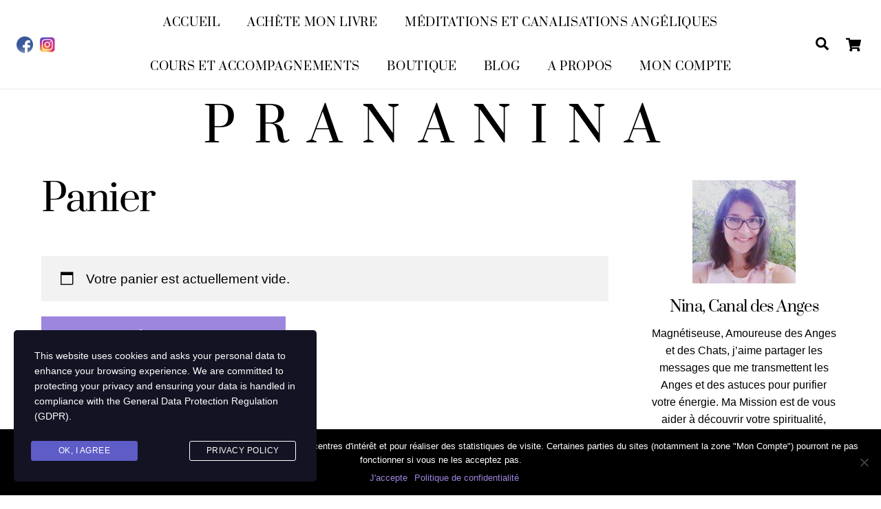

--- FILE ---
content_type: text/html; charset=utf-8
request_url: https://www.google.com/recaptcha/api2/anchor?ar=1&k=6LcQqaQUAAAAAB0ynqOe_5wa33kEBaFDGjOGnMFC&co=aHR0cHM6Ly93d3cucHJhbmFuaW5hLmNvbTo0NDM.&hl=en&v=PoyoqOPhxBO7pBk68S4YbpHZ&size=invisible&anchor-ms=20000&execute-ms=30000&cb=gkbf8brrf1k2
body_size: 48799
content:
<!DOCTYPE HTML><html dir="ltr" lang="en"><head><meta http-equiv="Content-Type" content="text/html; charset=UTF-8">
<meta http-equiv="X-UA-Compatible" content="IE=edge">
<title>reCAPTCHA</title>
<style type="text/css">
/* cyrillic-ext */
@font-face {
  font-family: 'Roboto';
  font-style: normal;
  font-weight: 400;
  font-stretch: 100%;
  src: url(//fonts.gstatic.com/s/roboto/v48/KFO7CnqEu92Fr1ME7kSn66aGLdTylUAMa3GUBHMdazTgWw.woff2) format('woff2');
  unicode-range: U+0460-052F, U+1C80-1C8A, U+20B4, U+2DE0-2DFF, U+A640-A69F, U+FE2E-FE2F;
}
/* cyrillic */
@font-face {
  font-family: 'Roboto';
  font-style: normal;
  font-weight: 400;
  font-stretch: 100%;
  src: url(//fonts.gstatic.com/s/roboto/v48/KFO7CnqEu92Fr1ME7kSn66aGLdTylUAMa3iUBHMdazTgWw.woff2) format('woff2');
  unicode-range: U+0301, U+0400-045F, U+0490-0491, U+04B0-04B1, U+2116;
}
/* greek-ext */
@font-face {
  font-family: 'Roboto';
  font-style: normal;
  font-weight: 400;
  font-stretch: 100%;
  src: url(//fonts.gstatic.com/s/roboto/v48/KFO7CnqEu92Fr1ME7kSn66aGLdTylUAMa3CUBHMdazTgWw.woff2) format('woff2');
  unicode-range: U+1F00-1FFF;
}
/* greek */
@font-face {
  font-family: 'Roboto';
  font-style: normal;
  font-weight: 400;
  font-stretch: 100%;
  src: url(//fonts.gstatic.com/s/roboto/v48/KFO7CnqEu92Fr1ME7kSn66aGLdTylUAMa3-UBHMdazTgWw.woff2) format('woff2');
  unicode-range: U+0370-0377, U+037A-037F, U+0384-038A, U+038C, U+038E-03A1, U+03A3-03FF;
}
/* math */
@font-face {
  font-family: 'Roboto';
  font-style: normal;
  font-weight: 400;
  font-stretch: 100%;
  src: url(//fonts.gstatic.com/s/roboto/v48/KFO7CnqEu92Fr1ME7kSn66aGLdTylUAMawCUBHMdazTgWw.woff2) format('woff2');
  unicode-range: U+0302-0303, U+0305, U+0307-0308, U+0310, U+0312, U+0315, U+031A, U+0326-0327, U+032C, U+032F-0330, U+0332-0333, U+0338, U+033A, U+0346, U+034D, U+0391-03A1, U+03A3-03A9, U+03B1-03C9, U+03D1, U+03D5-03D6, U+03F0-03F1, U+03F4-03F5, U+2016-2017, U+2034-2038, U+203C, U+2040, U+2043, U+2047, U+2050, U+2057, U+205F, U+2070-2071, U+2074-208E, U+2090-209C, U+20D0-20DC, U+20E1, U+20E5-20EF, U+2100-2112, U+2114-2115, U+2117-2121, U+2123-214F, U+2190, U+2192, U+2194-21AE, U+21B0-21E5, U+21F1-21F2, U+21F4-2211, U+2213-2214, U+2216-22FF, U+2308-230B, U+2310, U+2319, U+231C-2321, U+2336-237A, U+237C, U+2395, U+239B-23B7, U+23D0, U+23DC-23E1, U+2474-2475, U+25AF, U+25B3, U+25B7, U+25BD, U+25C1, U+25CA, U+25CC, U+25FB, U+266D-266F, U+27C0-27FF, U+2900-2AFF, U+2B0E-2B11, U+2B30-2B4C, U+2BFE, U+3030, U+FF5B, U+FF5D, U+1D400-1D7FF, U+1EE00-1EEFF;
}
/* symbols */
@font-face {
  font-family: 'Roboto';
  font-style: normal;
  font-weight: 400;
  font-stretch: 100%;
  src: url(//fonts.gstatic.com/s/roboto/v48/KFO7CnqEu92Fr1ME7kSn66aGLdTylUAMaxKUBHMdazTgWw.woff2) format('woff2');
  unicode-range: U+0001-000C, U+000E-001F, U+007F-009F, U+20DD-20E0, U+20E2-20E4, U+2150-218F, U+2190, U+2192, U+2194-2199, U+21AF, U+21E6-21F0, U+21F3, U+2218-2219, U+2299, U+22C4-22C6, U+2300-243F, U+2440-244A, U+2460-24FF, U+25A0-27BF, U+2800-28FF, U+2921-2922, U+2981, U+29BF, U+29EB, U+2B00-2BFF, U+4DC0-4DFF, U+FFF9-FFFB, U+10140-1018E, U+10190-1019C, U+101A0, U+101D0-101FD, U+102E0-102FB, U+10E60-10E7E, U+1D2C0-1D2D3, U+1D2E0-1D37F, U+1F000-1F0FF, U+1F100-1F1AD, U+1F1E6-1F1FF, U+1F30D-1F30F, U+1F315, U+1F31C, U+1F31E, U+1F320-1F32C, U+1F336, U+1F378, U+1F37D, U+1F382, U+1F393-1F39F, U+1F3A7-1F3A8, U+1F3AC-1F3AF, U+1F3C2, U+1F3C4-1F3C6, U+1F3CA-1F3CE, U+1F3D4-1F3E0, U+1F3ED, U+1F3F1-1F3F3, U+1F3F5-1F3F7, U+1F408, U+1F415, U+1F41F, U+1F426, U+1F43F, U+1F441-1F442, U+1F444, U+1F446-1F449, U+1F44C-1F44E, U+1F453, U+1F46A, U+1F47D, U+1F4A3, U+1F4B0, U+1F4B3, U+1F4B9, U+1F4BB, U+1F4BF, U+1F4C8-1F4CB, U+1F4D6, U+1F4DA, U+1F4DF, U+1F4E3-1F4E6, U+1F4EA-1F4ED, U+1F4F7, U+1F4F9-1F4FB, U+1F4FD-1F4FE, U+1F503, U+1F507-1F50B, U+1F50D, U+1F512-1F513, U+1F53E-1F54A, U+1F54F-1F5FA, U+1F610, U+1F650-1F67F, U+1F687, U+1F68D, U+1F691, U+1F694, U+1F698, U+1F6AD, U+1F6B2, U+1F6B9-1F6BA, U+1F6BC, U+1F6C6-1F6CF, U+1F6D3-1F6D7, U+1F6E0-1F6EA, U+1F6F0-1F6F3, U+1F6F7-1F6FC, U+1F700-1F7FF, U+1F800-1F80B, U+1F810-1F847, U+1F850-1F859, U+1F860-1F887, U+1F890-1F8AD, U+1F8B0-1F8BB, U+1F8C0-1F8C1, U+1F900-1F90B, U+1F93B, U+1F946, U+1F984, U+1F996, U+1F9E9, U+1FA00-1FA6F, U+1FA70-1FA7C, U+1FA80-1FA89, U+1FA8F-1FAC6, U+1FACE-1FADC, U+1FADF-1FAE9, U+1FAF0-1FAF8, U+1FB00-1FBFF;
}
/* vietnamese */
@font-face {
  font-family: 'Roboto';
  font-style: normal;
  font-weight: 400;
  font-stretch: 100%;
  src: url(//fonts.gstatic.com/s/roboto/v48/KFO7CnqEu92Fr1ME7kSn66aGLdTylUAMa3OUBHMdazTgWw.woff2) format('woff2');
  unicode-range: U+0102-0103, U+0110-0111, U+0128-0129, U+0168-0169, U+01A0-01A1, U+01AF-01B0, U+0300-0301, U+0303-0304, U+0308-0309, U+0323, U+0329, U+1EA0-1EF9, U+20AB;
}
/* latin-ext */
@font-face {
  font-family: 'Roboto';
  font-style: normal;
  font-weight: 400;
  font-stretch: 100%;
  src: url(//fonts.gstatic.com/s/roboto/v48/KFO7CnqEu92Fr1ME7kSn66aGLdTylUAMa3KUBHMdazTgWw.woff2) format('woff2');
  unicode-range: U+0100-02BA, U+02BD-02C5, U+02C7-02CC, U+02CE-02D7, U+02DD-02FF, U+0304, U+0308, U+0329, U+1D00-1DBF, U+1E00-1E9F, U+1EF2-1EFF, U+2020, U+20A0-20AB, U+20AD-20C0, U+2113, U+2C60-2C7F, U+A720-A7FF;
}
/* latin */
@font-face {
  font-family: 'Roboto';
  font-style: normal;
  font-weight: 400;
  font-stretch: 100%;
  src: url(//fonts.gstatic.com/s/roboto/v48/KFO7CnqEu92Fr1ME7kSn66aGLdTylUAMa3yUBHMdazQ.woff2) format('woff2');
  unicode-range: U+0000-00FF, U+0131, U+0152-0153, U+02BB-02BC, U+02C6, U+02DA, U+02DC, U+0304, U+0308, U+0329, U+2000-206F, U+20AC, U+2122, U+2191, U+2193, U+2212, U+2215, U+FEFF, U+FFFD;
}
/* cyrillic-ext */
@font-face {
  font-family: 'Roboto';
  font-style: normal;
  font-weight: 500;
  font-stretch: 100%;
  src: url(//fonts.gstatic.com/s/roboto/v48/KFO7CnqEu92Fr1ME7kSn66aGLdTylUAMa3GUBHMdazTgWw.woff2) format('woff2');
  unicode-range: U+0460-052F, U+1C80-1C8A, U+20B4, U+2DE0-2DFF, U+A640-A69F, U+FE2E-FE2F;
}
/* cyrillic */
@font-face {
  font-family: 'Roboto';
  font-style: normal;
  font-weight: 500;
  font-stretch: 100%;
  src: url(//fonts.gstatic.com/s/roboto/v48/KFO7CnqEu92Fr1ME7kSn66aGLdTylUAMa3iUBHMdazTgWw.woff2) format('woff2');
  unicode-range: U+0301, U+0400-045F, U+0490-0491, U+04B0-04B1, U+2116;
}
/* greek-ext */
@font-face {
  font-family: 'Roboto';
  font-style: normal;
  font-weight: 500;
  font-stretch: 100%;
  src: url(//fonts.gstatic.com/s/roboto/v48/KFO7CnqEu92Fr1ME7kSn66aGLdTylUAMa3CUBHMdazTgWw.woff2) format('woff2');
  unicode-range: U+1F00-1FFF;
}
/* greek */
@font-face {
  font-family: 'Roboto';
  font-style: normal;
  font-weight: 500;
  font-stretch: 100%;
  src: url(//fonts.gstatic.com/s/roboto/v48/KFO7CnqEu92Fr1ME7kSn66aGLdTylUAMa3-UBHMdazTgWw.woff2) format('woff2');
  unicode-range: U+0370-0377, U+037A-037F, U+0384-038A, U+038C, U+038E-03A1, U+03A3-03FF;
}
/* math */
@font-face {
  font-family: 'Roboto';
  font-style: normal;
  font-weight: 500;
  font-stretch: 100%;
  src: url(//fonts.gstatic.com/s/roboto/v48/KFO7CnqEu92Fr1ME7kSn66aGLdTylUAMawCUBHMdazTgWw.woff2) format('woff2');
  unicode-range: U+0302-0303, U+0305, U+0307-0308, U+0310, U+0312, U+0315, U+031A, U+0326-0327, U+032C, U+032F-0330, U+0332-0333, U+0338, U+033A, U+0346, U+034D, U+0391-03A1, U+03A3-03A9, U+03B1-03C9, U+03D1, U+03D5-03D6, U+03F0-03F1, U+03F4-03F5, U+2016-2017, U+2034-2038, U+203C, U+2040, U+2043, U+2047, U+2050, U+2057, U+205F, U+2070-2071, U+2074-208E, U+2090-209C, U+20D0-20DC, U+20E1, U+20E5-20EF, U+2100-2112, U+2114-2115, U+2117-2121, U+2123-214F, U+2190, U+2192, U+2194-21AE, U+21B0-21E5, U+21F1-21F2, U+21F4-2211, U+2213-2214, U+2216-22FF, U+2308-230B, U+2310, U+2319, U+231C-2321, U+2336-237A, U+237C, U+2395, U+239B-23B7, U+23D0, U+23DC-23E1, U+2474-2475, U+25AF, U+25B3, U+25B7, U+25BD, U+25C1, U+25CA, U+25CC, U+25FB, U+266D-266F, U+27C0-27FF, U+2900-2AFF, U+2B0E-2B11, U+2B30-2B4C, U+2BFE, U+3030, U+FF5B, U+FF5D, U+1D400-1D7FF, U+1EE00-1EEFF;
}
/* symbols */
@font-face {
  font-family: 'Roboto';
  font-style: normal;
  font-weight: 500;
  font-stretch: 100%;
  src: url(//fonts.gstatic.com/s/roboto/v48/KFO7CnqEu92Fr1ME7kSn66aGLdTylUAMaxKUBHMdazTgWw.woff2) format('woff2');
  unicode-range: U+0001-000C, U+000E-001F, U+007F-009F, U+20DD-20E0, U+20E2-20E4, U+2150-218F, U+2190, U+2192, U+2194-2199, U+21AF, U+21E6-21F0, U+21F3, U+2218-2219, U+2299, U+22C4-22C6, U+2300-243F, U+2440-244A, U+2460-24FF, U+25A0-27BF, U+2800-28FF, U+2921-2922, U+2981, U+29BF, U+29EB, U+2B00-2BFF, U+4DC0-4DFF, U+FFF9-FFFB, U+10140-1018E, U+10190-1019C, U+101A0, U+101D0-101FD, U+102E0-102FB, U+10E60-10E7E, U+1D2C0-1D2D3, U+1D2E0-1D37F, U+1F000-1F0FF, U+1F100-1F1AD, U+1F1E6-1F1FF, U+1F30D-1F30F, U+1F315, U+1F31C, U+1F31E, U+1F320-1F32C, U+1F336, U+1F378, U+1F37D, U+1F382, U+1F393-1F39F, U+1F3A7-1F3A8, U+1F3AC-1F3AF, U+1F3C2, U+1F3C4-1F3C6, U+1F3CA-1F3CE, U+1F3D4-1F3E0, U+1F3ED, U+1F3F1-1F3F3, U+1F3F5-1F3F7, U+1F408, U+1F415, U+1F41F, U+1F426, U+1F43F, U+1F441-1F442, U+1F444, U+1F446-1F449, U+1F44C-1F44E, U+1F453, U+1F46A, U+1F47D, U+1F4A3, U+1F4B0, U+1F4B3, U+1F4B9, U+1F4BB, U+1F4BF, U+1F4C8-1F4CB, U+1F4D6, U+1F4DA, U+1F4DF, U+1F4E3-1F4E6, U+1F4EA-1F4ED, U+1F4F7, U+1F4F9-1F4FB, U+1F4FD-1F4FE, U+1F503, U+1F507-1F50B, U+1F50D, U+1F512-1F513, U+1F53E-1F54A, U+1F54F-1F5FA, U+1F610, U+1F650-1F67F, U+1F687, U+1F68D, U+1F691, U+1F694, U+1F698, U+1F6AD, U+1F6B2, U+1F6B9-1F6BA, U+1F6BC, U+1F6C6-1F6CF, U+1F6D3-1F6D7, U+1F6E0-1F6EA, U+1F6F0-1F6F3, U+1F6F7-1F6FC, U+1F700-1F7FF, U+1F800-1F80B, U+1F810-1F847, U+1F850-1F859, U+1F860-1F887, U+1F890-1F8AD, U+1F8B0-1F8BB, U+1F8C0-1F8C1, U+1F900-1F90B, U+1F93B, U+1F946, U+1F984, U+1F996, U+1F9E9, U+1FA00-1FA6F, U+1FA70-1FA7C, U+1FA80-1FA89, U+1FA8F-1FAC6, U+1FACE-1FADC, U+1FADF-1FAE9, U+1FAF0-1FAF8, U+1FB00-1FBFF;
}
/* vietnamese */
@font-face {
  font-family: 'Roboto';
  font-style: normal;
  font-weight: 500;
  font-stretch: 100%;
  src: url(//fonts.gstatic.com/s/roboto/v48/KFO7CnqEu92Fr1ME7kSn66aGLdTylUAMa3OUBHMdazTgWw.woff2) format('woff2');
  unicode-range: U+0102-0103, U+0110-0111, U+0128-0129, U+0168-0169, U+01A0-01A1, U+01AF-01B0, U+0300-0301, U+0303-0304, U+0308-0309, U+0323, U+0329, U+1EA0-1EF9, U+20AB;
}
/* latin-ext */
@font-face {
  font-family: 'Roboto';
  font-style: normal;
  font-weight: 500;
  font-stretch: 100%;
  src: url(//fonts.gstatic.com/s/roboto/v48/KFO7CnqEu92Fr1ME7kSn66aGLdTylUAMa3KUBHMdazTgWw.woff2) format('woff2');
  unicode-range: U+0100-02BA, U+02BD-02C5, U+02C7-02CC, U+02CE-02D7, U+02DD-02FF, U+0304, U+0308, U+0329, U+1D00-1DBF, U+1E00-1E9F, U+1EF2-1EFF, U+2020, U+20A0-20AB, U+20AD-20C0, U+2113, U+2C60-2C7F, U+A720-A7FF;
}
/* latin */
@font-face {
  font-family: 'Roboto';
  font-style: normal;
  font-weight: 500;
  font-stretch: 100%;
  src: url(//fonts.gstatic.com/s/roboto/v48/KFO7CnqEu92Fr1ME7kSn66aGLdTylUAMa3yUBHMdazQ.woff2) format('woff2');
  unicode-range: U+0000-00FF, U+0131, U+0152-0153, U+02BB-02BC, U+02C6, U+02DA, U+02DC, U+0304, U+0308, U+0329, U+2000-206F, U+20AC, U+2122, U+2191, U+2193, U+2212, U+2215, U+FEFF, U+FFFD;
}
/* cyrillic-ext */
@font-face {
  font-family: 'Roboto';
  font-style: normal;
  font-weight: 900;
  font-stretch: 100%;
  src: url(//fonts.gstatic.com/s/roboto/v48/KFO7CnqEu92Fr1ME7kSn66aGLdTylUAMa3GUBHMdazTgWw.woff2) format('woff2');
  unicode-range: U+0460-052F, U+1C80-1C8A, U+20B4, U+2DE0-2DFF, U+A640-A69F, U+FE2E-FE2F;
}
/* cyrillic */
@font-face {
  font-family: 'Roboto';
  font-style: normal;
  font-weight: 900;
  font-stretch: 100%;
  src: url(//fonts.gstatic.com/s/roboto/v48/KFO7CnqEu92Fr1ME7kSn66aGLdTylUAMa3iUBHMdazTgWw.woff2) format('woff2');
  unicode-range: U+0301, U+0400-045F, U+0490-0491, U+04B0-04B1, U+2116;
}
/* greek-ext */
@font-face {
  font-family: 'Roboto';
  font-style: normal;
  font-weight: 900;
  font-stretch: 100%;
  src: url(//fonts.gstatic.com/s/roboto/v48/KFO7CnqEu92Fr1ME7kSn66aGLdTylUAMa3CUBHMdazTgWw.woff2) format('woff2');
  unicode-range: U+1F00-1FFF;
}
/* greek */
@font-face {
  font-family: 'Roboto';
  font-style: normal;
  font-weight: 900;
  font-stretch: 100%;
  src: url(//fonts.gstatic.com/s/roboto/v48/KFO7CnqEu92Fr1ME7kSn66aGLdTylUAMa3-UBHMdazTgWw.woff2) format('woff2');
  unicode-range: U+0370-0377, U+037A-037F, U+0384-038A, U+038C, U+038E-03A1, U+03A3-03FF;
}
/* math */
@font-face {
  font-family: 'Roboto';
  font-style: normal;
  font-weight: 900;
  font-stretch: 100%;
  src: url(//fonts.gstatic.com/s/roboto/v48/KFO7CnqEu92Fr1ME7kSn66aGLdTylUAMawCUBHMdazTgWw.woff2) format('woff2');
  unicode-range: U+0302-0303, U+0305, U+0307-0308, U+0310, U+0312, U+0315, U+031A, U+0326-0327, U+032C, U+032F-0330, U+0332-0333, U+0338, U+033A, U+0346, U+034D, U+0391-03A1, U+03A3-03A9, U+03B1-03C9, U+03D1, U+03D5-03D6, U+03F0-03F1, U+03F4-03F5, U+2016-2017, U+2034-2038, U+203C, U+2040, U+2043, U+2047, U+2050, U+2057, U+205F, U+2070-2071, U+2074-208E, U+2090-209C, U+20D0-20DC, U+20E1, U+20E5-20EF, U+2100-2112, U+2114-2115, U+2117-2121, U+2123-214F, U+2190, U+2192, U+2194-21AE, U+21B0-21E5, U+21F1-21F2, U+21F4-2211, U+2213-2214, U+2216-22FF, U+2308-230B, U+2310, U+2319, U+231C-2321, U+2336-237A, U+237C, U+2395, U+239B-23B7, U+23D0, U+23DC-23E1, U+2474-2475, U+25AF, U+25B3, U+25B7, U+25BD, U+25C1, U+25CA, U+25CC, U+25FB, U+266D-266F, U+27C0-27FF, U+2900-2AFF, U+2B0E-2B11, U+2B30-2B4C, U+2BFE, U+3030, U+FF5B, U+FF5D, U+1D400-1D7FF, U+1EE00-1EEFF;
}
/* symbols */
@font-face {
  font-family: 'Roboto';
  font-style: normal;
  font-weight: 900;
  font-stretch: 100%;
  src: url(//fonts.gstatic.com/s/roboto/v48/KFO7CnqEu92Fr1ME7kSn66aGLdTylUAMaxKUBHMdazTgWw.woff2) format('woff2');
  unicode-range: U+0001-000C, U+000E-001F, U+007F-009F, U+20DD-20E0, U+20E2-20E4, U+2150-218F, U+2190, U+2192, U+2194-2199, U+21AF, U+21E6-21F0, U+21F3, U+2218-2219, U+2299, U+22C4-22C6, U+2300-243F, U+2440-244A, U+2460-24FF, U+25A0-27BF, U+2800-28FF, U+2921-2922, U+2981, U+29BF, U+29EB, U+2B00-2BFF, U+4DC0-4DFF, U+FFF9-FFFB, U+10140-1018E, U+10190-1019C, U+101A0, U+101D0-101FD, U+102E0-102FB, U+10E60-10E7E, U+1D2C0-1D2D3, U+1D2E0-1D37F, U+1F000-1F0FF, U+1F100-1F1AD, U+1F1E6-1F1FF, U+1F30D-1F30F, U+1F315, U+1F31C, U+1F31E, U+1F320-1F32C, U+1F336, U+1F378, U+1F37D, U+1F382, U+1F393-1F39F, U+1F3A7-1F3A8, U+1F3AC-1F3AF, U+1F3C2, U+1F3C4-1F3C6, U+1F3CA-1F3CE, U+1F3D4-1F3E0, U+1F3ED, U+1F3F1-1F3F3, U+1F3F5-1F3F7, U+1F408, U+1F415, U+1F41F, U+1F426, U+1F43F, U+1F441-1F442, U+1F444, U+1F446-1F449, U+1F44C-1F44E, U+1F453, U+1F46A, U+1F47D, U+1F4A3, U+1F4B0, U+1F4B3, U+1F4B9, U+1F4BB, U+1F4BF, U+1F4C8-1F4CB, U+1F4D6, U+1F4DA, U+1F4DF, U+1F4E3-1F4E6, U+1F4EA-1F4ED, U+1F4F7, U+1F4F9-1F4FB, U+1F4FD-1F4FE, U+1F503, U+1F507-1F50B, U+1F50D, U+1F512-1F513, U+1F53E-1F54A, U+1F54F-1F5FA, U+1F610, U+1F650-1F67F, U+1F687, U+1F68D, U+1F691, U+1F694, U+1F698, U+1F6AD, U+1F6B2, U+1F6B9-1F6BA, U+1F6BC, U+1F6C6-1F6CF, U+1F6D3-1F6D7, U+1F6E0-1F6EA, U+1F6F0-1F6F3, U+1F6F7-1F6FC, U+1F700-1F7FF, U+1F800-1F80B, U+1F810-1F847, U+1F850-1F859, U+1F860-1F887, U+1F890-1F8AD, U+1F8B0-1F8BB, U+1F8C0-1F8C1, U+1F900-1F90B, U+1F93B, U+1F946, U+1F984, U+1F996, U+1F9E9, U+1FA00-1FA6F, U+1FA70-1FA7C, U+1FA80-1FA89, U+1FA8F-1FAC6, U+1FACE-1FADC, U+1FADF-1FAE9, U+1FAF0-1FAF8, U+1FB00-1FBFF;
}
/* vietnamese */
@font-face {
  font-family: 'Roboto';
  font-style: normal;
  font-weight: 900;
  font-stretch: 100%;
  src: url(//fonts.gstatic.com/s/roboto/v48/KFO7CnqEu92Fr1ME7kSn66aGLdTylUAMa3OUBHMdazTgWw.woff2) format('woff2');
  unicode-range: U+0102-0103, U+0110-0111, U+0128-0129, U+0168-0169, U+01A0-01A1, U+01AF-01B0, U+0300-0301, U+0303-0304, U+0308-0309, U+0323, U+0329, U+1EA0-1EF9, U+20AB;
}
/* latin-ext */
@font-face {
  font-family: 'Roboto';
  font-style: normal;
  font-weight: 900;
  font-stretch: 100%;
  src: url(//fonts.gstatic.com/s/roboto/v48/KFO7CnqEu92Fr1ME7kSn66aGLdTylUAMa3KUBHMdazTgWw.woff2) format('woff2');
  unicode-range: U+0100-02BA, U+02BD-02C5, U+02C7-02CC, U+02CE-02D7, U+02DD-02FF, U+0304, U+0308, U+0329, U+1D00-1DBF, U+1E00-1E9F, U+1EF2-1EFF, U+2020, U+20A0-20AB, U+20AD-20C0, U+2113, U+2C60-2C7F, U+A720-A7FF;
}
/* latin */
@font-face {
  font-family: 'Roboto';
  font-style: normal;
  font-weight: 900;
  font-stretch: 100%;
  src: url(//fonts.gstatic.com/s/roboto/v48/KFO7CnqEu92Fr1ME7kSn66aGLdTylUAMa3yUBHMdazQ.woff2) format('woff2');
  unicode-range: U+0000-00FF, U+0131, U+0152-0153, U+02BB-02BC, U+02C6, U+02DA, U+02DC, U+0304, U+0308, U+0329, U+2000-206F, U+20AC, U+2122, U+2191, U+2193, U+2212, U+2215, U+FEFF, U+FFFD;
}

</style>
<link rel="stylesheet" type="text/css" href="https://www.gstatic.com/recaptcha/releases/PoyoqOPhxBO7pBk68S4YbpHZ/styles__ltr.css">
<script nonce="OWKNTnt5Mp7HXj777ZPkAA" type="text/javascript">window['__recaptcha_api'] = 'https://www.google.com/recaptcha/api2/';</script>
<script type="text/javascript" src="https://www.gstatic.com/recaptcha/releases/PoyoqOPhxBO7pBk68S4YbpHZ/recaptcha__en.js" nonce="OWKNTnt5Mp7HXj777ZPkAA">
      
    </script></head>
<body><div id="rc-anchor-alert" class="rc-anchor-alert"></div>
<input type="hidden" id="recaptcha-token" value="[base64]">
<script type="text/javascript" nonce="OWKNTnt5Mp7HXj777ZPkAA">
      recaptcha.anchor.Main.init("[\x22ainput\x22,[\x22bgdata\x22,\x22\x22,\[base64]/[base64]/[base64]/[base64]/cjw8ejpyPj4+eil9Y2F0Y2gobCl7dGhyb3cgbDt9fSxIPWZ1bmN0aW9uKHcsdCx6KXtpZih3PT0xOTR8fHc9PTIwOCl0LnZbd10/dC52W3ddLmNvbmNhdCh6KTp0LnZbd109b2Yoeix0KTtlbHNle2lmKHQuYkImJnchPTMxNylyZXR1cm47dz09NjZ8fHc9PTEyMnx8dz09NDcwfHx3PT00NHx8dz09NDE2fHx3PT0zOTd8fHc9PTQyMXx8dz09Njh8fHc9PTcwfHx3PT0xODQ/[base64]/[base64]/[base64]/bmV3IGRbVl0oSlswXSk6cD09Mj9uZXcgZFtWXShKWzBdLEpbMV0pOnA9PTM/bmV3IGRbVl0oSlswXSxKWzFdLEpbMl0pOnA9PTQ/[base64]/[base64]/[base64]/[base64]\x22,\[base64]\\u003d\\u003d\x22,\x22wooAbMKdYcKzMTDDkXDDmsKvO8Owa8O6XsKQUnF9w5A2wospw6JFcsOEw43CqU3DuMODw4PCn8KNw6DCi8KMw6DCjMOgw7/DoDlxXlJibcKuwqsUe3jCpRTDviLCpMKfD8Kow4EYY8KhA8KDTcKeUE12JcObHE94EwrChSvDsgZ1I8OEw4DDqMO+w48AD3zDqmYkwqDDogPCh1BtwprDhsKKLQDDnUPCnsOsNmPDnWHCrcOhE8ORW8K+w6LDtsKAwps/w6fCt8OdQiTCqTDCuHfCjUNHw4vDhEAtZGwHJMOlecK5w6HDhsKaEsOLwoEGJMOXwq/DgMKGw7fDtsKgwpfCiS/CnBrCjEl/MFrDtSvClCrCssOlIcKVV1IvJEvChMOYFEnDtsOuw7TDksOlDQ8lwqfDhSrDh8K8w75Uw5oqBsKtOsKkYMKSLzfDkmXChsOqNH9xw7d5wq1kwoXDql8TfkcRDcOrw6FwdDHCjcKSSsKmF8Kgw5Bfw6PDli3CmknCtR/DgMKFGcKGGXpCMixKdsKPCMOwJsOXJ2Q6w5/Ctn/DmcO8QsKFwqTCgcOzwrpfWsK8wo3CjCbCtMKBwpvCoRV7wrNew6jCrsKPw4rCim3DqQ84wrvCgMK6w4IMwpHDmy0ewobChWxJHMOvLMOnw4VEw6lmw6rCmMOKEDlMw6xfw47CiX7DkGTDq1HDk0QUw5lyS8KcQW/DjyACdXEgWcKEwrjCog5lw43DsMO7w5zDsWFHNWI0w7zDomHDpUUvOgRfTsKWwrwEesOTw7TDhAsyHMOQwrvCocKYc8OfIMOJwphKYsO8HRgLSMOyw7XCpMKbwrFrw70RX37ChwzDv8KAw5bDl8OhIyZRYWoJKVXDjXTCpi/[base64]/CjDzCksOYEcKPf0fCsnJZSMK9woxnw4xXwrrCsMOWwofCnsKSJsOafhnDnsOUwonCq2RNwqs4QsKpw6ZfY8OBL17Dj1TCoiYnN8KleV/DjsKuwrrCkjXDoSrClMKFW2F/wr7CgCzCpk7CtDBULMKUSMORHV7Dt8K2wpbDusKqThzCgWUWBcOVG8O7wppiw7zCrMO2LMKzw5PCkzPCsj3ChHEBXMKwSyMQw7/[base64]/DqcKKZiXDhxXDlCDCi8KMw7rDuMK3fl3DujoMwpYWw6Rlwr1mwo1nesORKkFcWXnCjMKfw4Miw7UtD8OmwoRkw4HDhmnCh8KdXMKpw5zCtcOkOcKfwpLCkcO8eMKObcKgw67DssO5wpgUwoAcwq/DqXAbwo/CsCvDocOrwrNgw7nCsMO6AlrCisOXOzXDnV3Cr8KAPSzCjcOJw5PDhlIPwp1/[base64]/RzTChMOtBsKnwrTDvDTCslInUcKKw7NNw550cjo4w7fDtsK/ScOmfsKJw5NfwofDr37DpMKMJirDgSPClMO/wr9JFzrCmWtgwqEpw4kVKwbDhsKxw619DizCm8KHbDDDnAY0wpPCjnjCi1PDpVEIw7HDuDPDhDxhKlhOwoHCmnrDg8OJVQpQcsOHIVfCvsOtw4nDpC7Cj8KKBXYVw45qwp5zfQLCqn/DqcOQwrMAw6zCr0zDuzxjw6DDrQ9iSUMQw59yw4jDqsOdwrQbw7tcPMOJUiRFBgAHNVXCtcK1wqczwpwKwqnDg8ODAMOdasK+WTjClU3DmcK4RCk6TmR+w6MJAELChcKfVcKuwqzDvE/DjcKGwp7DhMKewpLDtzvCpsKqUFrDtsKNwr3DjcKDw7XDv8OtCQjCgGnDu8OLw5TCssOmT8KJw4fDiEoPfhIbWcOITE57McOlGMO2Ext2wpLCpcOjbcKJRnU9wpLDvRMPwp8+NcKxwobCvGAvw7k/[base64]/w74jw6zDrWVDcjJmOUXCssKlw7p0eBQnKMOtwpDDrhjDt8OWN0DDjhVjOTV7wqPCpicWwoUVdmHCnsOVwqXCsw7Cig/DpT8jw4fDvMKhw7YUw5xdMmTCjcKrw5fDkcOWesOqK8Ozwrtlw70dWALDhsKnwpLCky4OI23CsMO6WMKxw7pJwqrCvE9AGsOPP8K2QmzCgEIJN1jDpRfDj8OSwptZSMKKRcK9w61PNcKiHcOPw4/Cs13Cj8OTw6YNXcOuRx02P8ONw4XDqcOgw7zCklxLwrlcwpPChjsPNjd0w5LCoifDvn8DdX4mKhZhw5rDoAE5LTxVTsKKw40Ow4LDksO4bcOuwoNGEsO3NsKsa1dcw4TDjS3CqcKFwrbCgl/[base64]/LsONOGlcwpUPwoYccxfDnB9Qw7zCqnPDhGVYwpLCnizDp2QHwr3CpiRbwq4ww7HDvRjCizoyw5zCl2pyTmt9ZnzDhwcmGMOKX0PCu8OCQsOTwpBQE8KowqzCoMKCw67CljfCkGo4HhoIN10yw6fCpREbVwDCmXVBwojCtMO/w65kP8OKwrvDn3YnIcKiPj7DjybCh0Juw4TCgsKBbjZfw7HClBbChMO0YMKhw7wQw6YGw4YsC8OfQ8Kiw4/DgsKdFypVw53DgsKVwqVPXsOMw57CuQnCqMOZw4gSw6HCosKywoHCuMKEw6PChMK7wo1xw6rDq8OtSG49acKewonDi8Oyw7sgFBhqwolWQU3CvwnDuMO4w47CscKxd8O8TUnDuGYxwrIHw5tGwp/ChTvCtcOmSxHCulrDpMKewqDDvDnDjUDDtcO5wqBEBj/CtXQSw6hEw60kw75CMcO2LgJPwqLCkcKPw6DCqBTCtQfDukXCpmHCtzxdWMKMKW9QKcKuwovDowZiw6XChRjDi8KEOcOnFmjDisKqw4zCqDjCmEcwwo/CtykvEFFvwowLT8OVOcOkwrXCokHDmVrCusKSTsOgOAVXfkEjw4nDmMKxw6DCiWhZZSrDlxMmCcO0VTVsOzvDiEPCjQJVwrAYwqA0fsKvwp5Lw4kkwp08acKDdVQyXCHCsFPCoBcTWjwbWQDDqcKaw6csworDr8Oow5B8wofDrsKSY0VZw7/CvDTCmi9wYcO8IcOUwprChcOTwqTCoMOcDg/DmsOSPG7DqhkBODNOw7R9wooJwrTCp8KGwpDCl8K3wqc5RyzDi08ww5XCiMOjKj9Ow4UGw41zw5nDicKRw6LDhcKtQXBIw685wqlFOlHCo8KGwrUjwqZVw6xGQSfCs8KtMgd/ETTCtMOEMMOuwonCk8OQfMKVwpF7JMO8w78Lw7nCjsOrUHNywrI2w6l5wqI3w6LDuMKQV8K3woBkWR3CtHVYwpM+WyYuwrMGw5DDrMOswpjDjsKZw6IMwodSL0TDgMKqwqHDqn/[base64]/b8KvUFZzRsKoKzzDgCRawpg1wqHDnsOVWMKdA8OawqtBw7TCqsK9WMKmS8KNcMKpKWcVwp3CusKiJATCvmHDhsKscWUpbhkxBTrCosOzDsOFw5xSKcK6w4RmFnzCsivCvnHCnU3CtMOsVyTCpcOvN8K6w4s/bsKFOQrClsKOOQc6RsKAMTJyw6RpXsKCWRrDlcKwwojCthhnesKWXAkTw74Qw5fCoMOEFsKqcMOaw6dWwrTDg8Kbw7nDmVsaHcOUw7VFwrPDhFgrw6fDmSTDr8Obwps6wpTDkBLDsDxnw5d1QMOww43CgVHDt8KSwr/Dt8OFw58IEcOMwq88EcK3csO2TsKGwoHDuilCw4F6aAUFGnw1bS3DmMO7BQbDrMOoQsOVw7nDkRTDtcOoaDc9WsOEBRZKb8KCHGjDkkU/bsOmw7XClMOoAU7Dm03DhsO1wrjCmMKRR8Kkw6LCtCHCn8K1wr9pwqczVyzDtjUWwrVawr14DHhqwoLCj8KjOsOEdHDCh3xpw53CsMOHwofDpR5fwq3Dv8OebMKqeDxlRiHDhWgKZ8KOwqPDgk4rL3t/Wl/[base64]/Du0bDpTvCsDPCsMO2PMK2GcKyJsKsYn7Crnl5wpDCnVcpOGMQLgLDi1LCpgXCqcOPSU5JwqFywrd9w5LDosOVfE4mw7HCjcKUwpfDpsK4w6LDm8OaVX7CnWI1BMKNw4/[base64]/DsOhw6NkwpxWw41Ewop8wovDoMORw73DkgFeG8KtK8KNw6hgwqDCoMK2w74LehgCwr/CuUEuXz7CojgdT8KWwrg5woHCpwcqwqLDojTCicOiwr/[base64]/DnMKmwoRswoNGwoZzUMOAw5ZowpHCth90JHHDuMOCw7J5Yx09w5/DoA7CuMKjw583w4TDo2jDqlpYFkDDv3zCo3tyOh3DonPDicOCwrXChsKwwr4SHcOMBMOqw7bDoHvCiGvDnk7DhhnDqSTDqcO/[base64]/w4bCj8KgHcOna1huWcO1w5JGecKxe8KRw4sZKjsQWsO7EsK0wppWPsOMesOXw5p9w53DvDTDuMOGw5LCllvDtcOhFB7Cq8KbEMKCNsOSw7jDpg5SBMK2wqrDm8KuMsOCwoVWw63CsTp/w7ZCMMOhwqjCjsOqH8O4TEnDgkNWWmFNdQHCrSLCpcKLXVUGw6HDvEBUwqzDh8KEw5fCt8OuDmDCui/DoSTDsXBWGMOhKlQDwq3Ck8KCL8OVAicgWcKlw7U2w4TDhMKHVMKJb0DDpD/[base64]/DkBvCuS4ywoxKI07DvcOiwr/DmcKXT8OywovChSXDmDpCbRzCuyMqamF5wp7Ch8KEHMK7w64gw5LCrnjCjMOxJ0HCucOiwo7CnFwTw7oewrTCuFLCk8Oqwqwbw78JCDbCl3fDi8KYw7Rjw6fCmMKDwoPCusKGC1sjwrTDnhBBFGzCrcKZTcO5IMKNwqBXWsKUK8KUwocgLFNjPAJ/wqfCqEDDpnwOL8KibjTDksOVF2zDssOlasK1w7wkGW/CqEl6egfCnzNAwqktw4TCvkRRw5JeG8OsWEwDQsKUw5YSw68OWCITDcK1w4hoZMOoQ8KnQ8OaXnjCtsO9w6dWw7LDsMOnwrXCtsOFSyDChcKWJsOkDcKkJHnDhg3Cr8O/wpnCmcOqw4VKwozDkcOxw4jDpcOpc3hIK8Oowphsw6/DnCBqYjrDu2tWEMOQw4nDtsOBw5Q4WsKDCMOtb8KWw73Cri1mFMO3w4vDnFrDocONZGIAw7vDqhgJM8OtYGbClsKzwoEdwrBFw5/[base64]/fcKQw7U9wrnDuwzDrCLDmsKywr1NY0I1OlFzwrNww6QKw5B6w61UHEECBmrCnw1kwq9LwrJAw7nCuMOyw6zDhArCq8KIFzjDjTHDm8KRwrRXwokTHWbChcK7OQV4SFkxJxbDvmtzw4fDgcOfOcOwccKYRiczw68nwo7CtsKNwpFwKMOjwqwDQ8O7w5k/w5kuPWogw6HCqsOuwr/[base64]/DvcOgEMKDZl/DvyXCmTopw4/DlMKFw5QSaFw4O8KeEw3Ds8Khw7nDnkk0YcOyeH/DrH9PwrzCuMKgTkPDgE5/wpHCmj/Ci3dnfH7DlQspOVwUaMKLwrbDrhnDtMONfz81w7lCwrTCj2M4MsK7NDnDvHI7w6rClVcUccKWw57CnH9WcCnDqMOCVyspcwnCpTlpwopWw54aWENKw4I/O8KGXcKqISBHPwZOw6bCpMO2FWzDp3s0QS/[base64]/[base64]/[base64]/DvmLDkMOWw6UfwpcgZFlIw4rDn8Oww5zDsMO2wr7DnsKewrAowodIYsOUTsONw4DDrMK6w7/DjcK7wrcMwrrDoQhMaUMAcsOLw4Ucw6DCtSvDuAjCocO+wq7DtlDChsOCwoNKw6LDkWzDthcUw7tfPMKKf8OfVVDDqsK6w6Y0eMKTdyhtScK9wpAxw53CsXjCsMK/wqw9d0gJw7hlUHxCwr9mcMOdf2XDv8KMNE7CuMOMSMK6ACTCqSHCsMO1w6DCrcKpDSZWw79cwpE2MFpACMOTEcKXwrbCnMO7MFjCiMOMwrUbwrc0w4lQwprCt8KbPMO7w4rDnTDDvGHCj8K8B8KFODo/w7DDucKjwqbCmwhow4nCocKyw6YdRcOqX8OfIMOeFS12R8KVw5XCngh/[base64]/DiyzCusOjw5R7wpPDs8KEwr/Dtmpke3bCsMKZBsKuwrjCksO8wqMyw7HDtsKVD1DDjcKrJh7CgcK2cyHCtl7CjMOZZgXCjBfDnMOKw6EiPsO3bMKoA8KLWjHDksOaR8OgMcO3YcKVwqvDh8KFexVvw6nCusOoK2TCg8OoGsKqI8OawqpGwrpjfcKiw6bDqsK/aMO0QB3CpGnDpcO2wr0kw5law5h1w5rDqUXDsGrCoDPCgxjDucO5UMO6wpzCrMOZwoPDm8Ouw77DiX8rKMOnWUzDsRwSw4PCsmNnw7RhPVDCthXCmFTClsOCZ8KfDcOvdsOBQRxwO2gLwpx9NcKgw43CuF4yw4oOw6bDgsKNIMK9w6hWwrXDsx/CgSA3GB/CnnXCi245w6tbwrV0UlbDncOPw57CqMOJwpQhw4DCpsO1w6Bew6oEVcORdMO3G8KyN8OSw6/CgsKVw7DDp8Kgf3M9EXZlwrDDjcO3EgvCmhNjTcOMZsOxwqPDscOTBMO/[base64]/CnzoRw6JHwpDCisO3D0szw5RCasKxwqTDksKTw7vCl8OZw6TDncOsIMO8wqkrwpvCkUvDgMOcYsOXW8OFbQPDmXsRw7scVMOzwq7DpxVewqsEcsOkDh7DicOSw4FIwqnDnG0DwrrCm1x7wp/DmT0Ww5oEw5lhYkvCr8O/ZMOFw5cywrHCl8Kmw7/CoEXDgsKwLMKnw4DDi8KFZsOgwpLDqUfDp8OXVHfCvH9EWMOXwoHCv8KHBg0/w4pYwqh9CCV7csOAwprDusKywoPCslPCrMO+w5pVGyXCosK1OsKFwoHCtnsowqHCh8OAwoorG8OZwqlLbsOcZSTCp8OgLAXDnkjCrS/[base64]/DhkzDsFTCuMOyw7nCvx7Ct8KZwpvCjsKew509w47Ctz1DZxZ4wqhJf8O+ZMKSGsOywpRqeBTCo0PDlQzDjsKILVjDpMK5wqXCsTATw7/CrcOAAzPChlZATcOKTFrDkgw4GkthB8OKDWAVa2XDiWXDq2jCu8Krw7DDtsK8SMOnK2jDq8KDOWpSPcOEw7NNAEbDvEBtUcKew6HCicK/OMO8wqHDsU/DnMOHw7UJwqjDpC/DlMObw6Fqwo4lwpHDrsKIG8K1w6pzwp/[base64]/CnUvCpMOfbk/CncO1GE87w4h7wq5cCMKUN8O/wrBCworCt8O5w5Ncwo1iwoofSw/DlnTCtsKpJRF3w6XCqAPCg8KEwqEsLsOWw6jCln4rJMKdIU7DtcOUU8OXw5orw7dvwpwsw4IGYsOUQDtIwrJqw5rDqcO/[base64]/CtjoXw7TCgMKAQW1WPGzDlApNUsK6wpXCi0vCqgPDksOuwr7DpDrCk0LCmsK1wpPDnMK0D8OTwo11M0EDQj/CgH/Dp00ZwpLCucOpBD1lT8OQwrjDo1vCoSBwwrTDr0ZVS8KwJX/CuCvCocK8LsOpJDnCnsOcdsKeYMK8w5DDrHwwCR7CrlI0wqciw5nDo8KMW8KmF8KJOsKNw5nDv8OkwrlBw4cww7fDo07CkykUf2t2w4cSw6nCrBB3DW0JUwdOwrIpa1hIFMO/wqPDmiHCnCoGFMO/w4xbwoQBwonCu8K2wpdWKzXDosKtKAvCo3sgwq5owoLCucO+c8Kdw6BbwrTCj38QI8Ofw73CvmfDgBrDvMKHw6NOwrYyGl9dwpPDosK0w6bDtThfw7/[base64]/Di8KNfn3Dq8OcKnXDl8OsGz5ZMigCOMKiwpcWHVFawoliLCrCkHABGiNgfW8UPxbCtcOHw6PCqsOxd8OZLjHCuyfDtMKhXsKhw6nDjxwlfzkJw4LDqcOCeS/Ds8K7woAMd8O/w7hbwqbDuA3Ch8OIYRlrFwwrXcK7aVYqw7PCognDqXzCgkfCpsKcw5XDgmpwXggDwoLDnFNtwqpEw5hKMsO8SwrDtcK3WcKAwpdeaMOHw4vCq8KEfAfCv8Kpwp5tw7zCh8K8bB8tLMOlwqrCucOhwrgOdGdjB2owwovCrsOywr/DgsOCCcOMCcOZw4fCm8OdTjRHwqpKwqJ3QlJbw6PCvT3CgDBXdMOxw4tLPFEawrfCvsKEOD/DlXcGWRdeUsKQYMKMwo3DpMOCw4Y4WMOnwoTDjcOowrQfbWp0RsOxw6lBXMKgK07CukHDgnsMUcOawp/Dh3g1Rks/wo/DtWkPwr7DhFgvRicfCsO1By9/wrTCjTjCrMKceMKkw5bComlQwoV6eWpwaSPCpMOCw7VzwpjDtMOvYn1waMKESQDCqEzDssKsaWENDk/CrMO3eTJUISAPw6dAwqTDuQ3Ck8ODPMOfO03DocO2aDHDl8KAOhYRw4nCuhjDrMOMw4/ChsKCwoAsw7rDpcO6VTjDlX3DvmMKwoEbwpLCsA1Jw5HCpj3ClVtgw4DDiWI7F8OSwpTCtwTDhzBgwrwgwpLCksKbw4NvP1ZeGMKtJcKJKcO+wr11wqfCssOpw4QGJgcYHcKzJhEvFiAzw5rDuzjCrTdnRjIBw5LCphZXwqTCkV0Ew4bChibDu8KvC8K/QHIIwrvCkcKHwojDpsOfw47DmMOawqLCh8KJwqHDmGvDpzAVw55Cw4nCkmnDg8OvC0sfEhEvw5JSJXJIw5Aqe8OTZWhOEXHCsMKlwr/Co8KowptwwrV6wqRnI0TDqVnDrcK3WmM5wqFlbMOAaMKgw7wjcsKLwqEvwpVWGUJ2w40yw4oeUsOGM3/CkTLCkCkBw73ClMK6wrPCtMO6w7zCiR/DqG/DmcOcSMKrw6nCoMK6E8KCw6TCtiJbwqNKKMOQw4BTw60ywrvDt8KkOMKqw6FxwpBaGxvCscOEw4PDsA8BwpfDqcOlHsOKwo4ywofDgGvDn8KBw7TCmcK2azHDsSDDqsOZw6UfwqbDp8KCwrNPw51rB3/[base64]/woHDqMOlwrbCiMKLMgHDrjfDm8O1KcOYw4hIcE0qTxrCu0VjwoLDjnR5V8O2wpzCncO1SysFwrQ9woHDpAHDn2oDwqIQQMOIJTB/[base64]/[base64]/IcKow5bCvMOpfcObAw8nKMOnwqwbw7HDrXpGwo/Dv8OtwrYIwpZ9w4XCnhHDml7Dk0fCqsKZbcKnSBhgwqPDkzzDnE0kBGfCmX/CsMO+wrHCsMOWY1w/[base64]/w7nCksOcMH/DkChNTFAqw4zDlcKVfjN7w6LCvcKKRFUsY8KTEE5Hw75Sw7RGBsKAw4pswr7DljbDhcOJP8OtK1Z6J0glKcOjw5FORMOpwolfw4wrRRguwpXDojJzw4/DjxvDn8K8QsOawplpRMODOcOpecKiwrHDnXs8wrrCpcOSw5A5w7DDrcOJw4LCjXXCjcOfw4A6MDjDqMOFeRRIMMKbwoEdw5s2ISRuwogbwpJQX3TDpx4AbMKbKcKoSMKfwq5Ew7FIwq7Cn312cTTDqAIgwrN1SQgObMK7w4XCsXVMRQrCoQXChsO3ecOGw5/DmcOwdiR2NSlTLEnDgjTDrlPDo1hCw6Faw6kvw617fFsDLcKHIypUw4seGQDCsMO0LkbCg8KXQ8KlVcKEwonCl8O4wpYKw7d9w6w/U8OLL8KZw6/DisKIwqUTJsKyw7lVwrrCh8OLBsOowrsTwpgTRHhaCiRXwpjCpcKoY8O9w5kMw57DjcKBG8O9w7HCkD/DhCvDkj8BwqUbCcOowqvDg8Kvw4TDixLDrBUiHsKtXRRKw4/DpsOvTcOAw4pdw6xxwpPDvSbDucKbK8OKVHBiwoNtw6YXa18Sw6t/[base64]/DlcOCwqvDkTDDhcKjZsOcw5LDthnClFrDvcKxw7DDkR4RQ8K6enjCuzHDt8Kqw7jCmyxlfGDCkDLDusOrUcOpwr7DtAXDuinCqQhww7DCvsKyVFzCjxYSWDnDgMOPV8KtAlfDoiTDu8KaQcKIOsObwpbDlmUvw4HDrMKaTBkyw7/CpVPDq1VQw61jwq/DvXNaZgzDohjCsAwqBlfDuS3Din/CmCjDvgskFShqNGLDtV8eDUojw79vc8OdB18lfh7Dlm1VwpVtccOGbsOSWX5UU8OgwpHDs0VyWMOKScOvTsKRw6whw4VEw6/CmXgDwp87wqPDo2XCgMOzFGTCjV9AwobCuMOgw49Dwq5Ew6p4PsKPwpRbw4TDok3DsHobTx5bwrTCoMOgSMOEY8O3ZsO+w7bDrVzCkXHCnMKLWXQocFHDo3deHcKBID5kKcKJTsKsQA8lIQwIc8K+w7sqw6N0w6DCksKQZ8OvwqEyw7zDuVVbw7NvUcKcwpxmfEc/wphQScOawqVGGsK/w6bDqcKPw5Fcwroqwo8gb2kaKcORwrUTNcK7wrXCuMKuw7dZfsKBBBIpwpExZMKXw7PDoAAqworCqkhRwoIUwpDDtMOlw7rCjMOow7zDinRGwpnDqhZ3MQbCtMO3w54yPE91SUfCihvDvkZiwolcwprDk3w+w4HCjC3DvkbCicKyPgXDunnDoCQ/dErCo8KuV25Bw7zDuXHDuD7Dk2hDwoPDvMObwqnDuRJ3w7QjS8KWH8Otw4DDmcONfsKhRcOnwq3Dq8KhB8OPDcOvC8OOwqvChsKbw4MvwpHDmww8w71owp9Hw5ctwrbCmjPCuh/DkMOBwq/Cn2YdwrXDp8OmZVhgwoXDm3/ChzPDmzvDuHVqw4kXwqgewrcOT3hoMyElf8OVLMOlwqsww5/ClXJlBxEBw6PDqcO4CsO0BUkAwofCrsK/[base64]/DuShEKlRYwpvDrcOFw5/[base64]/[base64]/PMOVDVrDti42w6VdwrbDusKjeWjCg2VTJMOCw7/Dn8O7XsOuw4LDuwvDoRhIc8KWS3xRe8KmY8KYw44Lw4hwwo7Cn8Kpw6XCkXcpw6HCg3x8R8K9wodlBsKAZxodR8OIw4bDq8OTw5DCu2fCp8KwwprDsmfDpU/DjBjDkcKsfX3DqyjCshDDsB15wo51wo9gwqXDlT87wr3Cv2Rzw4jDtQnCi3DCmwbCp8KTw64tw6rDhsK/[base64]/Q8OiJMO2K8OvwpDDt2zCsR5aw4TDuMOcw7bDt2HColQDw5cCRWPCtwFfasOkw7Z4w4vDl8OJYCJYKMOAFMKowrrDtcK/wo3CjcOLKgfDpMO5bMKxw4bDiEvCuMKpCWpuwqEdw6/[base64]/ChyPCscOfwr3DvMKsfFoow6JWw65hXMKDSzLDmMKzJyTDqcOndV/[base64]/DnQQKwoM8aSXDgcKgSsOOQsO/w7EBw4/CiMO7IwBheMKfK8OKecKMDD97KsOGwrXCqjnDscOPwr9XEMK5HH46dcOIwpPChMO7dcO5w701WcODwoggYEHDlWDDv8OTwrUyaMKCw6g/ES9TwoZkFMKaOcO4w60dQcKeLHAlw4DCv8KKwpQlw5XChcKaB0nCsUTCsGo7CcKjw4sKw7rCn30/VmQfKUINwoJXYn8POcKkPQoULCPDl8OuCcKtw4PCj8Oyw7LCjV8AG8OVwq/[base64]/DmwbDvsOdMcKCw5hww6HDpil+XBLCoMKzLWVrNMOPBAVsHy3DoQfDrcO+w53DsgwdPD8EBgrClsOPasOyfjgXwp4PbsOlwq1oFMOIMsOCwr5ANFd8woTDnsOPABPDscKBw7VcwpXDuMOxw4DDsFnCvMOBwqRCFMKeZ0XCr8OKw5/[base64]/DuMK1IFdSw5rCqiohfGtGT8K9Zh4owrPDhAfCtz1NdsOTbMKfZBbCh2vDssKEw4vDhsOgwr19fWLDiSpewrc5XTcsLMKWSGpCLlXCvB1nf094UlhLRFQqbxbCsTYaQMKww5pnw7nDpMO+D8OnwqcOw6V8QSbCkcOYwrtnGA/CtitowprCssK4DMOYwrp6CsKKw4vDlsOHw5XDpBPCgcKtw4dVMzHDgcKeZMKcDcKxYw8UAxxOCzvCp8KYwrbDvBPDr8K0wphtWcOGw49HDcKuS8OGNMO1L1PDo2nDt8KxGjDDi8KjGEAqV8KsIyBEU8OVDC/[base64]/[base64]/CnkbDiAoKMcOEHHzCv2HDijYmFcKSfxorw45nSB5UI8OWwqvCusKlccKtw7fDi1oYwrItwqLCkCfDuMOFwoNPwqTDpBXDvUbDl15CdcOjL2HCiwDDjRLCtsO1w6Fwwr/CtMOgDw7CsBBDw7p+dcKaNknDvW81RWTDk8KlXFVVwoZrw5d7wqIOwolhfcKpD8OJwpE2wqIfIcKHWcOKwrEuw5/Dt2JfwoNjwqrDmMKhw57Cnx9/w4bChsOiJMKaw6rCqcOMwrUeYR8IKMO+ZsOwLjAtwos5DMOxwo/DnBA0HjLCl8K/w7NgOsKjXFLDk8KVNGRUwrF7w6rDpWbCqHt3JhXCtcKgB8OAwr0ncSxcKB0GT8Kmw6YRFsOcMsKhYw9fw4jDmsKLwrUfEE/CmCrCi8KGHi55ZsKQGQjCgHXDrlp2SCcsw7HCp8K/[base64]/CuMKxK8KWwrwKw6zDiMOKw4XDkwbCgW/DqTMpFMKBwrogwqAaw4NAeMOMWMOnworDicOadCrCvWPDuMO2w6bDs1jCrMKHwoNGwotUwqA4woNBc8OGeE/CiMO9fUxWKMKzw6dWfAEPw4E2wpzDlm5YVcOcwqwmwoV9D8OOfcKvwrHDncO+RFvCvGbCuX3DlcOqA8KMwpkRMhzCrUrDvcO6w4XCjcKtw4DDrVLDscOowqvDtcOhwpDCsMOOFcKBVE4FFmDCmMOVw6PCqT5VWRx/QcOpCyERwoHDsS3DnMOtwqbDqMOWw73DrjjDqAELw6LCohjDjmYCw6rCkMKkdsKWw5zDtcOjw4EQwrtfw5/CjmQ+w6J0w7J7dcKnwq3DrcOZFsK+wqbCgwjCn8KwwpTCgcKpQnrCsMOFw74aw4B2w7onw58Wwq/DhH/[base64]/[base64]/cMKhw5Q/[base64]/CmErCpcOmw4sQBWx/wpfCuDHCq20dcAchbcKvwpRJDRlvCMOYw7DDqsOyfcKdw5VjNFQBCsOTw7sSIMK+w5DDoMO8GsOyJg8jwq7DjEnClcO9HADDtMOBWW81w4TDlH/DvBrDlHMOwr1iwoECw4w7wrfCpUDCkgHDiwJ9wqU9w6gmw6TDrMK3wrTCvMOQGk3Do8O4Sxxbw6tbwr5ZwokGw686aS8AwpDCkcO/wrjCjMOCw4Q8SVlBwpFTYGHCscO5wqzCncKNwowYwpU4LFdsJgRuQkB1wp1Vw4jCo8OBw5XCgDTCicOrw7PDuiZ6w7pNwpRSw5/DkHnDo8Kow4bDocOlw4zCtF4gQcKoC8KAw712JMKiwqPDo8KQM8OxZsOAwrzDhyB6w7dew53ChMKHEsOLTX7CsMOVwotEw7DDmsO+w6/[base64]/[base64]/[base64]/DtGPDnsOzw57CoSt+wpA8ST9TFcK7fXfDkXgbQ1HDv8KawonDtsKWLTbClsO3wpQuAcK5wqjDvsOow43Cq8K2MMOSw5Naw7M/wpDCuMKNwobDi8K5wrHDkcKlwrXCg09LVTnCrsOXWsKeCUhuwpRKwr/[base64]/Dsz/DvXVew7/DvMKrLcKab8KsZEvDpcOQeMOqwqTCpgnCqxtYwqTClsK8wprChGHDpQzDnMOSO8ODA1Boa8KOwo/DvcKhwp9zw6zDo8OjX8OXw5Z+w507bXzDg8K7w7didCV+w4F+bDTDqCjCuA3Dhw8Pw5tISMK8wqLDpw1LwqBqLk/DoTzDhsK6HEF1w7UNTsOxwqY0XMKXw40cAQ3DpUTDugdQwrfDsMKEw6Ysw4VWHwXDtcO+w4DDsA0twpnCkDjDr8KwIXoDw45aK8OCw40qC8KIR8KjQsOlwp3DpMKmwq8gA8KPw6kPBx7DkQAiPzHDkSdKNcKjLcKxMAElwotRw4/[base64]/Dp8O4w6dNMcK9w79HTcONGDTCk1HCgXbCmwbDnw3Cug1eWMKsW8O3w4sYBxZkH8KjwpPDqTU7W8Opw6RqXsKkNsOcwrAmwoE6wowow5TDqkfDocOCO8K/LMOHRX3DrMKHw6dVDjPCgFJOw6MXw4rCo3wMw6pnQUhgZkLCinEOBcKXCcK8w4NcdsOPwrvCtsOXwoINHQbCvcKzw5fDjsK/[base64]/CixIKLzHCiUHDpXwRw4wbw5jDmxlVY2NhFcKLw6lMw4hIwrMpw6LDoRzDswrCoMK2wqPDsh4LcMKWw5XDuww5YMOPwp3DrMK/w5nDh0nCnH1jeMOkDcKpFcKtw7vDi8KYAylXwrjCqsODWGUxGcKTJ2/CjXcUwph+ZldkWMO+aQfDpxPCn8O2JMOwcy/ChHEAcMKSV8Kuw5TDoXM2XcKTwrjDtsKGwqbDnCUEw69+MsOQw4saAH/[base64]/dMOIw7fDtDLChl0rY3rDvifDlMK4BcK1ahwfw5IofifCvElhwoY2w7zDp8KqF23Cs03Dp8KKRsKKZ8Ozw6IoBMOdKcK2RF7DpTZDD8OnwrnCqAEdw6DDrMOSRsKWUcKJJHJ7w7l4w6RUw40rfTQFcRPDoC7CtMK3PHIGwo/CqcK1wo/DhyMPw5QfwrHDgirCiwQUwo/[base64]/An17bWDDrXHCsw5Iw7oLM8KlcsOAwr3CvcK3AlfDlMO2wozDmMKQw7Jcw5gGScK7wprDg8Kdw6zCnGTCv8KHKSRNV2/DtsOgwr4FXBs+wp/Dln0sWcO/w6U+esKKcxTCuW7DljvDl1M3VBLCvsOMw6NpB8O7TyjCn8KbTi4Uw4/DqMK2wpLDjHvCmH55w6kTWMKzEsOdSzowwoHCjAPDiMKEFWPDpl1CwqrDvcO+wrgJJ8O6SlbCjsKUSG/Ct0xcWcO8e8ODwo3DnsKWQcKBLcKXCntvwozCn8KVwp/DscKeCg7Dm8OVw5NfNsKTw4HDiMKiwoBaDk/CrsKKDRQjZlbDh8OZw6bDlcKCH2YETsOnI8KXwrVQwos/fl/[base64]/[base64]/[base64]/[base64]/HsOsDsOFEhjCmsOsS8O/Yg4fw4cdwrTCmcOdAMOEHsOtwpjCoinCp2kEw7TDsi7Dqi9GwrjCqCggw6ZXQk08w6JFw4tKBl3DuSTCtsK/w4rChWLDsMKKG8OvRGJVCsKtFcOfwr3Dt1bDlMONHsKOOTrCu8KZw53Dq8K9MjHDkcO8RsODw6BJwrTDlMOQw4bCssOGSRbCmVnClsO0w7kawp3Dr8KeMClVP3NQwrHDvmdoEgPCnHB4wpPDs8Kew7UKKMOWw41+wp5YwpY7RS/CqMKDwrVve8KlwpAtXsK+wrZ9wojCqHx+J8KiwqvCjMOfw7xGwrXDrTbDgXsMJzI6UmHDvcK9w5Jle01dw5rDrsKAw7DCinzCm8OyckYTwpDCgUQBG8OrwrPDlcKBW8ObHMOfwqDDh01DP3vDkwTDg8KPwqfCk3HCicOXPBnCiMKDw4wOAnHCj0/[base64]/Do2jCmsKIbcK6XsOpHMK8w7nCkwXDt1/DosK/w6VJw7NMOcK/wr/ChQDDn1PDvlXDum/DuyrCgnfDuyMzA0LDpjklRz91CsKCdBjDisORwoLDgsKSwqhLw5tvw7vDrFLCpmh7d8KpBRUzRwbCicOiKyXDicO/wojDjyNxMF3CrsKXwrxxccKcwr0AwrkxFMOdaBMWP8OCw6w1fH54wpM5bcO2wrI5wrJ4A8OeQzjDrsO/w4Axw5DCjsOlKMKvwqhnFMK+a3LDkjrCq0DChBxdw7oAUCsUJBPDvgEmZMO1wqgcw7/CmcO7w6jCgVY/[base64]/DqcOBwoXCv3gfw5YgLltfUgxBNsKQQ8KBEsKUWMOdZQQcwos/[base64]/CsHwxw6NUGCLCg8KFw4fDrCAiByEewpNEwqdgwrZoOTnDkn7Don5twoYnwroPw4wiworDhFTCgcKfw7nDksO2Kz4Tw6rDkCDDrMKKwrHCkxTCplcCCGcKw5vDrRfDvSpdLMK2U8Oxw644HsOMw4/CrMKZZcOFM3ZTagsOSsOZX8Kpwp8mEF/CnMKpw74KNX8mwp8NDFLCjkzCilQBw6/ChcK8KBfDln0FZsKyJMOvw6bDhFYyw4JHw4jCuxpiBcO5wozCgMO3wp7DoMK7wrdOPMK0wqYqwqXDkkdBV157CcKNwpPDs8OPwoXCmcO/OnEaI1RGCMKbwppHw7NzwqbDmsKIw6vClXktwoJwwpnDhMO0w4TCjsKRIhwxwpAPIxo/wqjDthZ9wr5nwoLDmsKQwrFIICs5acO4w7RgwpgRFDxVe8KGw78WfFEtZhHCmHbDsV8cw5/ChUTCucOgA3p2QMK7wqTCnwPCtgF0MyvDnsOqwqIswrMQHcKbw4HDmsKpwrzDp8Ouwr3CpsKmJsOAwpTCmRDCn8KIwrwPccKoIQ97wqzCksOqw7TChRjDi2VxwqbDoV0/wqF0w7fCncOlFgzCncODwoFtwpnCi2AmXBPDiVzDt8Kjw7PCqsKbCcOww5xFG8Okw4rCssOzYjvDuErDomRnw4/Dmz3CtMK9NGlAPUrClMOfQcKZIgbCngzCm8OhwoITwrbCowvDsHt9w7DDuWTCvynDmcOKU8KQw5LDrVgLPzHDhWcvDMOMbsOvRlksM1rDvVc/fXbCjDR/w5UtwpbCscOHNMORwpLCpMKAwo/Dp0ctcMKwZzTCjCpiwoXDmcKgc2MDW8KGwrxiw70pDDbDg8KwX8O+RkHCr0rDtcKbw4JBAXYlS0htw5hWwrV2wpvDs8K4w4DClUfCsg9KasKPw4chdxPCvcOtwqsWKi0Zwr0ObsK4cwjCuwwpw57Dqy3CjlUkPkErHxrDgFMxwo/DlMK5IDdcH8KFwoNodMOlw6LDh29mJ2MYDcKQcMK0w4rDhcOBwrpRw77DmhLCvsKTwpojw4lDw50IX3LDl0Mzw5vCkkrDhMKud8KfwoQfwr/[base64]\\u003d\x22],null,[\x22conf\x22,null,\x226LcQqaQUAAAAAB0ynqOe_5wa33kEBaFDGjOGnMFC\x22,0,null,null,null,1,[16,21,125,63,73,95,87,41,43,42,83,102,105,109,121],[1017145,101],0,null,null,null,null,0,null,0,null,700,1,null,0,\[base64]/76lBhnEnQkZnOKMAhk\\u003d\x22,0,0,null,null,1,null,0,0,null,null,null,0],\x22https://www.prananina.com:443\x22,null,[3,1,1],null,null,null,1,3600,[\x22https://www.google.com/intl/en/policies/privacy/\x22,\x22https://www.google.com/intl/en/policies/terms/\x22],\x22bOnWzAhCEimhS+iSiCQcj1oVrQzY+2EQQVKxTj/o5/g\\u003d\x22,1,0,null,1,1768897287040,0,0,[73,150,225],null,[12],\x22RC-ArAQ3PhV1H6Quw\x22,null,null,null,null,null,\x220dAFcWeA5RPBt8_gU9OmN8T_dX7NlcRk-rDewGwSxSOyr-m8nudeAHsXN2Ey_G3DxMJmY9pQzcQHyPELzut5pnWQJn7XhbUoiWHg\x22,1768980087020]");
    </script></body></html>